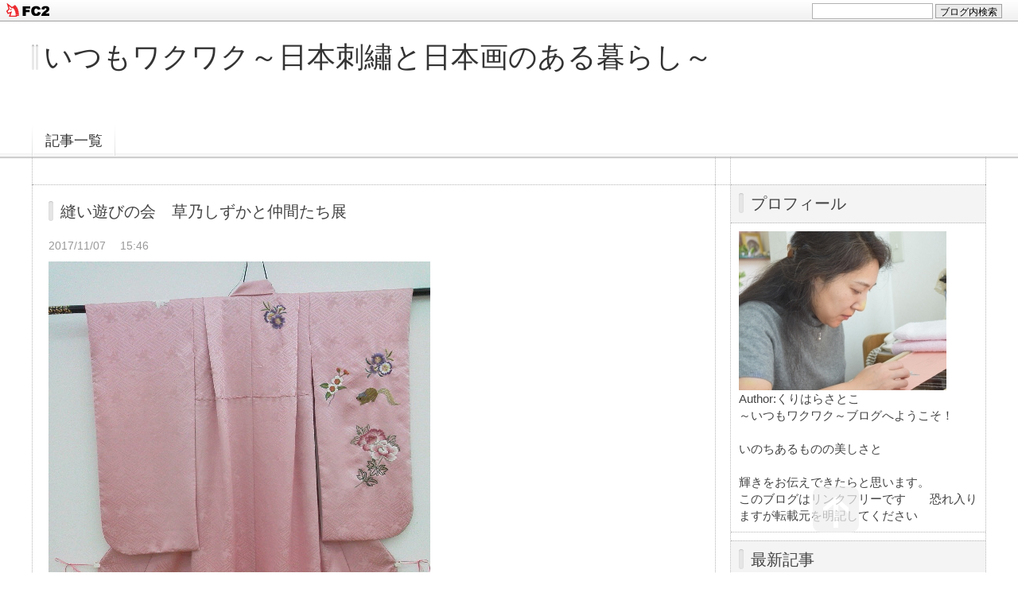

--- FILE ---
content_type: text/html; charset=utf-8
request_url: http://333wakuwaku.jp/blog-entry-63.html
body_size: 7604
content:
<!DOCTYPE html PUBLIC "-//W3C//DTD XHTML 1.0 Transitional//EN" "http://www.w3.org/TR/xhtml1/DTD/xhtml1-transitional.dtd">
<html xmlns="http://www.w3.org/1999/xhtml" xml:lang="ja" lang="ja">
<head>
<meta http-equiv="Content-Type" content="text/html; charset=utf-8" />
<meta http-equiv="Content-Style-Type" content="text/css" />
<meta http-equiv="Content-Script-Type" content="text/javascript" />
<meta http-equiv="X-UA-Compatible" content="IE=edge" />
<meta name="author" content="くりはらさとこ" />
<meta name="description" content="" />
<title>縫い遊びの会　草乃しずかと仲間たち展 - いつもワクワク～日本刺繡と日本画のある暮らし～</title>
<link rel="stylesheet" type="text/css" href="http://blog-imgs-162.fc2.com/3/3/3/333wakuwaku/css/ed60b.css" media="all" />
<link rel="alternate" type="application/rss+xml" href="http://333wakuwaku.jp/?xml" title="RSS" />
<link rel="top" href="http://333wakuwaku.jp/" title="Top" />
<link rel="index" href="http://333wakuwaku.jp/?all" title="インデックス" />
<link rel="next" href="http://333wakuwaku.jp/blog-entry-64.html" title="縫い遊びの会　終了しました" /><link rel="prev" href="http://333wakuwaku.jp/blog-entry-62.html" title="東京都展" /><script type="text/javascript" src="http://static.fc2.com/js/lib/jquery.js"></script>
<script type="text/javascript">
 
 jQuery.noConflict();
 jQuery(function(){
   
   // デフォルトで表示するレイアウト  glid or list
   var DEFAULT_LAYOUT    = "glid";
   
   // 左カラム(記事)のID
   var LEFT_COLUMN_ID    = "#main_contents";
   
   // 右カラム(メニュー)のID
   var RIGHT_COLUMN_ID   = "#sidemenu";
   
   // クッキーのキー名
   var COOKIE_KEY_NAME   = "template_blog_fc2";
   
   // クッキーのオプション
   // var COOKIE_OPTION  = { expire: 30, domain: "myblog.blog.fc2.com", path: "/" };
   var COOKIE_OPTION     = { expire: 30 };
   
   /** フッタープラグイン配置 **/
   jQuery( "#footer_plg .plg" ).equalbox();
   
   /** トップへ移動 **/
   jQuery( "#toTop" ).hide();
   jQuery( "#pagetop" ).click(function() {
     jQuery("body, html").animate({scrollTop: 0}, 800);
     return false;
   });
   
   // レイアウト切り替えフラグ 連続でレイアウト切り替えを行わせないためのもの
   var layoutFlag = true;
   
   /** 表示切替 **/
   // list表示
   function showListLayout() {
   
     if ( !layoutFlag ) return;
     
     jQuery( LEFT_COLUMN_ID ).css( "height", "" );
     jQuery( RIGHT_COLUMN_ID ).css( "height", "" );
     
     var t = setTimeout(function(){
     
       layoutFlag = false;
       
       jQuery( LEFT_COLUMN_ID )
         .css( "opacity", "0" )
         .show()
         .fadeTo( "slow", 1, function(){ layoutFlag = true; } );
       
       jQuery( ".switch .list a" ).addClass( "selected" );
       jQuery( ".entry" ).addClass( "list_content" );
       
       jQuery( ".switch .grid a" ).removeClass( "selected" );
       jQuery( ".entry" ).removeClass( "grid_content" );
     
       jQuery.cookie( COOKIE_KEY_NAME, "list", COOKIE_OPTION );
       
       equalizeBoxHeight();
       
       clearTimeout(t);
     }, 100);
     
     return false;
   };
   
   // glid表示
   function showGridLayout() {
     
     if (!layoutFlag) return;
     
     jQuery( LEFT_COLUMN_ID ).css( "height", "" );
     jQuery( RIGHT_COLUMN_ID ).css( "height", "" );
     
     var t = setTimeout(function(){
     
       layoutFlag = false;
       
       jQuery( LEFT_COLUMN_ID )
         .css( "opacity", "0" )
         .show()
         .fadeTo( "slow", 1, function(){ layoutFlag = true; } );
       
       jQuery( ".switch .grid a" ).addClass( "selected" );
       jQuery( ".entry" ).addClass( "grid_content" );
       
       jQuery( ".switch .list a" ).removeClass( "selected" );
       jQuery( ".entry" ).removeClass( "list_content" );
     
       jQuery.cookie( COOKIE_KEY_NAME, "glid", COOKIE_OPTION );
       
       equalizeBoxHeight();
       
       clearTimeout(t);
     }, 100);
     
     return false;
   };
   
   jQuery( ".switch .list" ).click( showListLayout );
   jQuery( ".switch .grid" ).click( showGridLayout );
   
   // 左カラムと右カラムの高さを合わせる
   function equalizeBoxHeight() {
     var leftHeight  = jQuery( LEFT_COLUMN_ID ).height();
     var rightHeight = jQuery( RIGHT_COLUMN_ID ).height();
     
     var height = (leftHeight > rightHeight)? leftHeight: rightHeight;
     
     jQuery( LEFT_COLUMN_ID ).height(height + "px");
     jQuery( RIGHT_COLUMN_ID ).height(height + "px");
   };
   
   function initialize() {
     var layout = jQuery.cookie( COOKIE_KEY_NAME );
     if ( !checkCookieValue( layout ) ) {
       layout = DEFAULT_LAYOUT;
     }
     
     if ( "list" == layout ) {
       showListLayout();
     } else if ( "glid" == layout ) {
       showGridLayout();
     } else {
       showGridLayout();
     }
   };
   
   var layoutList = ["glid", "list"];
   function checkCookieValue(str) {
     if ("string" == typeof str) {
       for (var i in layoutList) {
         if (layoutList[i] == str) return true;
       }
     };
     return false;
   };
   
   initialize();
 });
</script>
<link href="https://static.fc2.com/css_cn/common/headbar/120710style.css" rel="stylesheet" type="text/css" media="all" />
</head>
<body>
<div id="sh_fc2blogheadbar">
	<div class="sh_fc2blogheadbar_body">
		<div id="sh_fc2blogheadbar_menu">
			<a href="https://blog.fc2.com/" rel="nofollow"><img src="https://static.fc2.com/image/headbar/sh_fc2blogheadbar_logo.png" alt="FC2ブログ" /></a>
		</div>
		<div id="sh_fc2blogheadbar_search">
			<form name="barForm" method="get" action="" target="blank">
				<input class="sh_fc2blogheadbar_searchform" type="text" name="q" value="" maxlength="30" onclick="this.style.color='#000000';" onfocus="this.select();" onblur="this.style.color='#999999'" />
				<input type="hidden" name="charset" value="utf-8" />
				<input class="sh_fc2blogheadbar_searchbtn" type="submit" value="ブログ内検索" />
			</form>
		</div>
		<div id="sh_fc2blogheadbar_link_box" class="sh_fc2blogheadbar_link" style="visibility: hidden;"></div>
	</div>
</div>

<div id="container">
	<div id="header">
		<h1><a href="http://333wakuwaku.jp/" accesskey="0" title="いつもワクワク～日本刺繡と日本画のある暮らし～">いつもワクワク～日本刺繡と日本画のある暮らし～</a></h1>
		<p></p>
	</div><!-- /header -->
	<div id="headermenu">
		<p class="archives"><a href="http://333wakuwaku.jp/archives.html">記事一覧</a></p>
											</div>
	<div id="wrap">
		<div id="main">
			<div id="main_contents" style="opacity:1;">
												<div class="content entry grid_content p_area" id="e63">
					<h2 class="entry_header">縫い遊びの会　草乃しずかと仲間たち展</h2>
					<ul class="entry_date">
						<li>2017/11/07</li>
						<li>15:46</li>
					</ul>
															<div class="entry_body">
						<a href="http://333wakuwaku.jp/img/2017030620350000.jpg/" target="_blank"><img src="http://blog-imgs-121.fc2.com/3/3/3/333wakuwaku/2017030620350000.jpg" alt="" border="0" width="480" height="640" /></a><br><br>皆様こんにちは。<br><br>二年に１回　の　草乃しずかと仲間たち展　縫い遊びの会<br><br>今年も銀座で開催されます。<br><br>１１月１６日（木）から１９日（日）　東京銀座画廊美術館　メルサ７階　　（松屋から有楽町駅方面に向かいます）<br><br>１１時から１８時　　最終日は１５時半まで　入場無料<br><br>今年は写真撮影可　になりました。<br><br>お写真等撮りながら全国２３０人の生徒さんたちの作品をお楽しみください。<br><br>私も娘の７歳の祝い着を出展します。<br><br>針目が不ぞろいですが　愛情はこもっています！<br><div class="fc2_footer" style="text-align:left;vertical-align:middle;height:auto;">
<div class="fc2button-clap" data-clap-url="//blogvote.fc2.com/pickup/333wakuwaku/63/clap" id="fc2button-clap-63" style="vertical-align:top;border:none;display:inline;margin-right:2px;">
<script type="text/javascript">
(function(d) {
var img = new Image();
d.getElementById("fc2button-clap-63").appendChild(img);
img.src = '//static.fc2.com/image/clap/number/white/2.gif';
(function(s) { s.cursor = 'pointer'; s.border = 0; s.verticalAlign = 'top'; s.margin = '0'; s.padding = '0'; })(img.style);
var clap = function() { window.open('//blogvote.fc2.com/pickup/333wakuwaku/63/clap')};
if (img.addEventListener) { img.addEventListener('click', clap, false); } else if (img.attachEvent) { img.attachEvent('onclick', clap); }
})(document);
</script>
</div>

<div class="fc2button-twitter" style="vertical-align:top;border:none;margin-right:2px;display:inline-block;*display:inline;">
<a href="https://twitter.com/share" class="twitter-share-button" data-url="http://333wakuwaku.jp/blog-entry-63.html" data-text="縫い遊びの会　草乃しずかと仲間たち展" data-size="" data-lang="ja">Tweet</a>
<script type="text/javascript" charset="utf-8" src="https://platform.twitter.com/widgets.js"></script>
</div><div class="fc2button-facebook" style="vertical-align:top;border:none;display:inline-block;*display:inline;*margin-right:5px;">
<iframe src="https://www.facebook.com/plugins/like.php?href=http%3A%2F%2F333wakuwaku.jp%2Fblog-entry-63.html&amp;layout=button_count&amp;width=105&amp;share=0&amp;action=like&amp;height=21&amp;locale=ja_JP&amp;appId=" width="105" height="21" style="border:none; overflow:hidden;" scrolling="no" frameborder="0" allowfullscreen="true" allow="autoplay; clipboard-write; encrypted-media; picture-in-picture; web-share"></iframe>
</div>

</div>
											</div>
					<div class="entry_footer">
						<ul class="entry_state">
														<li><a href="/blog-category-1.html" title="このカテゴリ一覧を見る">カテゴリ:日本刺繡</a></li>
														<li><a href="http://333wakuwaku.jp/blog-entry-63.html#cm" title="コメントの投稿">CM:0</a></li>
																																		</ul>
					</div>
									</div>								
				
				
								<div class="page_navi">
					<a href="http://333wakuwaku.jp/blog-entry-64.html" title="縫い遊びの会　終了しました" class="prev preventry">縫い遊びの会　終了しました</a>					<a href="http://333wakuwaku.jp/" title="ホーム" class="home">ホーム</a>
					<a href="http://333wakuwaku.jp/blog-entry-62.html" title="東京都展" class="next nextentry">東京都展</a>				</div><!--/page_navi-->
				
				  
				<div id="cm" class="content">
					<h3 class="sub_header">コメント</h3>
										<div class="form">
						<h4 class="sub_title">コメントの投稿</h4>
						<form action="http://333wakuwaku.jp/blog-entry-63.html" method="post" name="comment_form" id="comment_form">
							<dl>
								<dt>
									<input type="hidden" name="mode" value="regist" />
									<input type="hidden" name="comment[no]" value="63" />
									<label for="name">名前</label>
								</dt>
								<dd><input id="name" type="text" name="comment[name]" size="30" value="" /></dd>
								<dt><label for="subject">タイトル</label></dt>
								<dd><input id="subject" name="comment[title]" type="text" size="30" value="No title" onblur="if(this.value == '') this.value='No title';" onfocus="if(this.value == 'No title') this.value='';" /></dd>
								<dt><label for="mail">メールアドレス</label></dt>
								<dd><input id="mail" type="text" name="comment[mail]" size="30" value="" /></dd>
								<dt><label for="url">URL</label></dt>
								<dd><input id="url" type="text" name="comment[url]" size="30" value="" /></dd>
								<dt><label for="comment">本文</label></dt>
								<dd><script type="text/javascript" src="https://static.fc2.com/js/blog/view/comment/comment_toolbar_ja.min.js?2017040501"></script></dd>
								<dd><textarea id="comment" cols="50" rows="5" name="comment[body]"></textarea></dd>
								<dt><label for="pass">パスワード</label></dt>
								<dd><input id="pass" type="password" name="comment[pass]" size="20" /></dd>
								<dt>非公開コメント</dt>
								<dd><input id="himitu" type="checkbox" name="comment[himitu]" /><label for="himitu">管理者にだけ表示を許可する</label></dd>
							</dl>
							<p class="form_btn"><input type="submit" value="送信" /></p>
						</form>
					</div><!--/form-->
				</div><!--/cm-->
				
				
				
				
								
				<div class="content plg">
					<h3 class="plg_header" style="text-align:left">月別アーカイブ</h3>
										<div class="plg_body" style="text-align:left"><ul>
<li style="text-align:left">
<a href="http://333wakuwaku.jp/blog-date-202601.html" title="2026/01">2026/01 (1)</a>
</li><li style="text-align:left">
<a href="http://333wakuwaku.jp/blog-date-202510.html" title="2025/10">2025/10 (1)</a>
</li><li style="text-align:left">
<a href="http://333wakuwaku.jp/blog-date-202508.html" title="2025/08">2025/08 (1)</a>
</li><li style="text-align:left">
<a href="http://333wakuwaku.jp/blog-date-202507.html" title="2025/07">2025/07 (1)</a>
</li><li style="text-align:left">
<a href="http://333wakuwaku.jp/blog-date-202506.html" title="2025/06">2025/06 (4)</a>
</li><li style="text-align:left">
<a href="http://333wakuwaku.jp/blog-date-202505.html" title="2025/05">2025/05 (2)</a>
</li><li style="text-align:left">
<a href="http://333wakuwaku.jp/blog-date-202504.html" title="2025/04">2025/04 (7)</a>
</li><li style="text-align:left">
<a href="http://333wakuwaku.jp/blog-date-202503.html" title="2025/03">2025/03 (2)</a>
</li><li style="text-align:left">
<a href="http://333wakuwaku.jp/blog-date-202502.html" title="2025/02">2025/02 (4)</a>
</li><li style="text-align:left">
<a href="http://333wakuwaku.jp/blog-date-202501.html" title="2025/01">2025/01 (1)</a>
</li><li style="text-align:left">
<a href="http://333wakuwaku.jp/blog-date-202412.html" title="2024/12">2024/12 (5)</a>
</li><li style="text-align:left">
<a href="http://333wakuwaku.jp/blog-date-202411.html" title="2024/11">2024/11 (4)</a>
</li><li style="text-align:left">
<a href="http://333wakuwaku.jp/blog-date-202410.html" title="2024/10">2024/10 (3)</a>
</li><li style="text-align:left">
<a href="http://333wakuwaku.jp/blog-date-202409.html" title="2024/09">2024/09 (3)</a>
</li><li style="text-align:left">
<a href="http://333wakuwaku.jp/blog-date-202408.html" title="2024/08">2024/08 (4)</a>
</li><li style="text-align:left">
<a href="http://333wakuwaku.jp/blog-date-202407.html" title="2024/07">2024/07 (4)</a>
</li><li style="text-align:left">
<a href="http://333wakuwaku.jp/blog-date-202406.html" title="2024/06">2024/06 (5)</a>
</li><li style="text-align:left">
<a href="http://333wakuwaku.jp/blog-date-202405.html" title="2024/05">2024/05 (2)</a>
</li><li style="text-align:left">
<a href="http://333wakuwaku.jp/blog-date-202404.html" title="2024/04">2024/04 (3)</a>
</li><li style="text-align:left">
<a href="http://333wakuwaku.jp/blog-date-202403.html" title="2024/03">2024/03 (3)</a>
</li><li style="text-align:left">
<a href="http://333wakuwaku.jp/blog-date-202402.html" title="2024/02">2024/02 (4)</a>
</li><li style="text-align:left">
<a href="http://333wakuwaku.jp/blog-date-202401.html" title="2024/01">2024/01 (2)</a>
</li><li style="text-align:left">
<a href="http://333wakuwaku.jp/blog-date-202312.html" title="2023/12">2023/12 (2)</a>
</li><li style="text-align:left">
<a href="http://333wakuwaku.jp/blog-date-202311.html" title="2023/11">2023/11 (3)</a>
</li><li style="text-align:left">
<a href="http://333wakuwaku.jp/blog-date-202310.html" title="2023/10">2023/10 (5)</a>
</li><li style="text-align:left">
<a href="http://333wakuwaku.jp/blog-date-202309.html" title="2023/09">2023/09 (4)</a>
</li><li style="text-align:left">
<a href="http://333wakuwaku.jp/blog-date-202308.html" title="2023/08">2023/08 (5)</a>
</li><li style="text-align:left">
<a href="http://333wakuwaku.jp/blog-date-202307.html" title="2023/07">2023/07 (2)</a>
</li><li style="text-align:left">
<a href="http://333wakuwaku.jp/blog-date-202306.html" title="2023/06">2023/06 (9)</a>
</li><li style="text-align:left">
<a href="http://333wakuwaku.jp/blog-date-202305.html" title="2023/05">2023/05 (6)</a>
</li><li style="text-align:left">
<a href="http://333wakuwaku.jp/blog-date-202304.html" title="2023/04">2023/04 (10)</a>
</li><li style="text-align:left">
<a href="http://333wakuwaku.jp/blog-date-202303.html" title="2023/03">2023/03 (5)</a>
</li><li style="text-align:left">
<a href="http://333wakuwaku.jp/blog-date-202302.html" title="2023/02">2023/02 (7)</a>
</li><li style="text-align:left">
<a href="http://333wakuwaku.jp/blog-date-202301.html" title="2023/01">2023/01 (4)</a>
</li><li style="text-align:left">
<a href="http://333wakuwaku.jp/blog-date-202212.html" title="2022/12">2022/12 (3)</a>
</li><li style="text-align:left">
<a href="http://333wakuwaku.jp/blog-date-202211.html" title="2022/11">2022/11 (3)</a>
</li><li style="text-align:left">
<a href="http://333wakuwaku.jp/blog-date-202209.html" title="2022/09">2022/09 (1)</a>
</li><li style="text-align:left">
<a href="http://333wakuwaku.jp/blog-date-202208.html" title="2022/08">2022/08 (1)</a>
</li><li style="text-align:left">
<a href="http://333wakuwaku.jp/blog-date-202205.html" title="2022/05">2022/05 (1)</a>
</li><li style="text-align:left">
<a href="http://333wakuwaku.jp/blog-date-202204.html" title="2022/04">2022/04 (3)</a>
</li><li style="text-align:left">
<a href="http://333wakuwaku.jp/blog-date-202203.html" title="2022/03">2022/03 (4)</a>
</li><li style="text-align:left">
<a href="http://333wakuwaku.jp/blog-date-202202.html" title="2022/02">2022/02 (3)</a>
</li><li style="text-align:left">
<a href="http://333wakuwaku.jp/blog-date-202201.html" title="2022/01">2022/01 (2)</a>
</li><li style="text-align:left">
<a href="http://333wakuwaku.jp/blog-date-202112.html" title="2021/12">2021/12 (2)</a>
</li><li style="text-align:left">
<a href="http://333wakuwaku.jp/blog-date-202111.html" title="2021/11">2021/11 (2)</a>
</li><li style="text-align:left">
<a href="http://333wakuwaku.jp/blog-date-202110.html" title="2021/10">2021/10 (1)</a>
</li><li style="text-align:left">
<a href="http://333wakuwaku.jp/blog-date-202109.html" title="2021/09">2021/09 (4)</a>
</li><li style="text-align:left">
<a href="http://333wakuwaku.jp/blog-date-202108.html" title="2021/08">2021/08 (1)</a>
</li><li style="text-align:left">
<a href="http://333wakuwaku.jp/blog-date-202107.html" title="2021/07">2021/07 (2)</a>
</li><li style="text-align:left">
<a href="http://333wakuwaku.jp/blog-date-202106.html" title="2021/06">2021/06 (5)</a>
</li><li style="text-align:left">
<a href="http://333wakuwaku.jp/blog-date-202105.html" title="2021/05">2021/05 (5)</a>
</li><li style="text-align:left">
<a href="http://333wakuwaku.jp/blog-date-202104.html" title="2021/04">2021/04 (24)</a>
</li><li style="text-align:left">
<a href="http://333wakuwaku.jp/blog-date-202103.html" title="2021/03">2021/03 (2)</a>
</li><li style="text-align:left">
<a href="http://333wakuwaku.jp/blog-date-202102.html" title="2021/02">2021/02 (4)</a>
</li><li style="text-align:left">
<a href="http://333wakuwaku.jp/blog-date-202101.html" title="2021/01">2021/01 (2)</a>
</li><li style="text-align:left">
<a href="http://333wakuwaku.jp/blog-date-202012.html" title="2020/12">2020/12 (2)</a>
</li><li style="text-align:left">
<a href="http://333wakuwaku.jp/blog-date-202011.html" title="2020/11">2020/11 (1)</a>
</li><li style="text-align:left">
<a href="http://333wakuwaku.jp/blog-date-202010.html" title="2020/10">2020/10 (13)</a>
</li><li style="text-align:left">
<a href="http://333wakuwaku.jp/blog-date-202009.html" title="2020/09">2020/09 (4)</a>
</li><li style="text-align:left">
<a href="http://333wakuwaku.jp/blog-date-202008.html" title="2020/08">2020/08 (1)</a>
</li><li style="text-align:left">
<a href="http://333wakuwaku.jp/blog-date-202007.html" title="2020/07">2020/07 (2)</a>
</li><li style="text-align:left">
<a href="http://333wakuwaku.jp/blog-date-202006.html" title="2020/06">2020/06 (4)</a>
</li><li style="text-align:left">
<a href="http://333wakuwaku.jp/blog-date-202005.html" title="2020/05">2020/05 (18)</a>
</li><li style="text-align:left">
<a href="http://333wakuwaku.jp/blog-date-202004.html" title="2020/04">2020/04 (4)</a>
</li><li style="text-align:left">
<a href="http://333wakuwaku.jp/blog-date-202002.html" title="2020/02">2020/02 (1)</a>
</li><li style="text-align:left">
<a href="http://333wakuwaku.jp/blog-date-201912.html" title="2019/12">2019/12 (1)</a>
</li><li style="text-align:left">
<a href="http://333wakuwaku.jp/blog-date-201911.html" title="2019/11">2019/11 (2)</a>
</li><li style="text-align:left">
<a href="http://333wakuwaku.jp/blog-date-201910.html" title="2019/10">2019/10 (1)</a>
</li><li style="text-align:left">
<a href="http://333wakuwaku.jp/blog-date-201903.html" title="2019/03">2019/03 (1)</a>
</li><li style="text-align:left">
<a href="http://333wakuwaku.jp/blog-date-201902.html" title="2019/02">2019/02 (1)</a>
</li><li style="text-align:left">
<a href="http://333wakuwaku.jp/blog-date-201901.html" title="2019/01">2019/01 (2)</a>
</li><li style="text-align:left">
<a href="http://333wakuwaku.jp/blog-date-201812.html" title="2018/12">2018/12 (2)</a>
</li><li style="text-align:left">
<a href="http://333wakuwaku.jp/blog-date-201811.html" title="2018/11">2018/11 (1)</a>
</li><li style="text-align:left">
<a href="http://333wakuwaku.jp/blog-date-201810.html" title="2018/10">2018/10 (1)</a>
</li><li style="text-align:left">
<a href="http://333wakuwaku.jp/blog-date-201809.html" title="2018/09">2018/09 (1)</a>
</li><li style="text-align:left">
<a href="http://333wakuwaku.jp/blog-date-201805.html" title="2018/05">2018/05 (2)</a>
</li><li style="text-align:left">
<a href="http://333wakuwaku.jp/blog-date-201804.html" title="2018/04">2018/04 (13)</a>
</li><li style="text-align:left">
<a href="http://333wakuwaku.jp/blog-date-201803.html" title="2018/03">2018/03 (3)</a>
</li><li style="text-align:left">
<a href="http://333wakuwaku.jp/blog-date-201802.html" title="2018/02">2018/02 (3)</a>
</li><li style="text-align:left">
<a href="http://333wakuwaku.jp/blog-date-201801.html" title="2018/01">2018/01 (4)</a>
</li><li style="text-align:left">
<a href="http://333wakuwaku.jp/blog-date-201712.html" title="2017/12">2017/12 (7)</a>
</li><li style="text-align:left">
<a href="http://333wakuwaku.jp/blog-date-201711.html" title="2017/11">2017/11 (5)</a>
</li><li style="text-align:left">
<a href="http://333wakuwaku.jp/blog-date-201710.html" title="2017/10">2017/10 (1)</a>
</li><li style="text-align:left">
<a href="http://333wakuwaku.jp/blog-date-201709.html" title="2017/09">2017/09 (4)</a>
</li><li style="text-align:left">
<a href="http://333wakuwaku.jp/blog-date-201708.html" title="2017/08">2017/08 (1)</a>
</li><li style="text-align:left">
<a href="http://333wakuwaku.jp/blog-date-201707.html" title="2017/07">2017/07 (1)</a>
</li><li style="text-align:left">
<a href="http://333wakuwaku.jp/blog-date-201706.html" title="2017/06">2017/06 (3)</a>
</li><li style="text-align:left">
<a href="http://333wakuwaku.jp/blog-date-201705.html" title="2017/05">2017/05 (6)</a>
</li><li style="text-align:left">
<a href="http://333wakuwaku.jp/blog-date-201704.html" title="2017/04">2017/04 (5)</a>
</li><li style="text-align:left">
<a href="http://333wakuwaku.jp/blog-date-201703.html" title="2017/03">2017/03 (12)</a>
</li><li style="text-align:left">
<a href="http://333wakuwaku.jp/blog-date-201702.html" title="2017/02">2017/02 (5)</a>
</li><li style="text-align:left">
<a href="http://333wakuwaku.jp/blog-date-201701.html" title="2017/01">2017/01 (8)</a>
</li><li style="text-align:left">
<a href="http://333wakuwaku.jp/blog-date-201612.html" title="2016/12">2016/12 (12)</a>
</li></ul></div>
									</div>
				
				<div class="content plg">
					<h3 class="plg_header" style="text-align:left">検索フォーム</h3>
										<div class="plg_body" style="text-align:left"><form action="http://333wakuwaku.jp/blog-entry-63.html" method="get">
<p class="plugin-search" style="text-align:left">
<input type="text" size="20" name="q" value="" maxlength="200"><br>
<input type="submit" value=" 検索 ">
</p>
</form></div>
									</div>
				
				<div class="content plg">
					<h3 class="plg_header" style="text-align:left">最新コメント</h3>
										<div class="plg_body" style="text-align:left"><ul>
<li style="text-align:left">
<a href="http://333wakuwaku.jp/blog-entry-360.html#comment16" title="No title">くりはらさとこ:ベランダ菜園　豆苗からさやえんどう (05/30)</a>
</li><li style="text-align:left">
<a href="http://333wakuwaku.jp/blog-entry-360.html#comment15" title="No title">ちーちゃん:ベランダ菜園　豆苗からさやえんどう (05/30)</a>
</li><li style="text-align:left">
<a href="http://333wakuwaku.jp/blog-entry-341.html#comment14" title="Re: タイトルなし">くりはらさとこ:ベランダ菜園　　冬の収穫　大根と里芋 (12/11)</a>
</li><li style="text-align:left">
<a href="http://333wakuwaku.jp/blog-entry-341.html#comment13" title="">チーちゃん:ベランダ菜園　　冬の収穫　大根と里芋 (12/11)</a>
</li><li style="text-align:left">
<a href="http://333wakuwaku.jp/blog-entry-339.html#comment12" title="To チーちゃんさん">くりはらさとこ:ベランダ菜園　里芋の収穫 (11/25)</a>
</li><li style="text-align:left">
<a href="http://333wakuwaku.jp/blog-entry-339.html#comment11" title="">チーちゃん:ベランダ菜園　里芋の収穫 (11/25)</a>
</li><li style="text-align:left">
<a href="http://333wakuwaku.jp/blog-entry-322.html#comment10" title="Re: タイトルなし">くりはらさとこ:ベランダ菜園　野菜の花たち (07/13)</a>
</li></ul></div>
									</div>
				
				<div class="content plg">
					<h3 class="plg_header" style="text-align:left">ＱＲコード</h3>
										<div class="plg_body" style="text-align:left"><div class="plugin-qrcode" style="text-align:left"><img src="https://blog-imgs-98.fc2.com/3/3/3/333wakuwaku/a5a316242.jpg" alt="QR"></div></div>
									</div>
				
							</div><!--/main_contents-->
		</div><!--/main-->

		<div id="sidemenu">
						
			<div class="sidemenu_content plg">
				<h3 class="plg_header" style="text-align:left">プロフィール</h3>
								<div class="plg_body" style="text-align:left"><p class="plugin-myimage" style="text-align:left">
<img src="https://blog-imgs-162.fc2.com/3/3/3/333wakuwaku/20230307142030a57s.jpg" alt="くりはらさとこ">
</p>
<p style="text-align:left">
Author:くりはらさとこ<br>
～いつもワクワク～ブログへようこそ！<br><br>いのちあるものの美しさと<br><br>輝きをお伝えできたらと思います。</p>



<p>このブログはリンクフリーです　　恐れ入りますが転載元を明記してください</p>
</div>
							</div>
			
			<div class="sidemenu_content plg">
				<h3 class="plg_header" style="text-align:left">最新記事</h3>
								<div class="plg_body" style="text-align:left"><ul>
<li style="text-align:left">
<a href="http://333wakuwaku.jp/blog-entry-368.html" title="今年も宜しくお願い致します　　「めぐるいのち展vol.2」">今年も宜しくお願い致します　　「めぐるいのち展vol.2」 (01/15)</a>
</li><li style="text-align:left">
<a href="http://333wakuwaku.jp/blog-entry-367.html" title="農作業体験　稲わら束つくり２０２５　秋">農作業体験　稲わら束つくり２０２５　秋 (10/19)</a>
</li><li style="text-align:left">
<a href="http://333wakuwaku.jp/blog-entry-366.html" title="ぬか袋で掃除">ぬか袋で掃除 (08/28)</a>
</li><li style="text-align:left">
<a href="http://333wakuwaku.jp/blog-entry-365.html" title="ぬか袋で食器洗い">ぬか袋で食器洗い (07/16)</a>
</li><li style="text-align:left">
<a href="http://333wakuwaku.jp/blog-entry-364.html" title="「初夏」">「初夏」 (06/21)</a>
</li></ul></div>
							</div>
			
			<div class="sidemenu_content plg">
				<h3 class="plg_header" style="text-align:left">カテゴリ</h3>
								<div class="plg_body" style="text-align:left"><div>
<div style="text-align:left">
<a href="http://333wakuwaku.jp/blog-category-0.html" title="未分類">未分類 (0)</a>
</div><div style="text-align:left">
<a href="http://333wakuwaku.jp/blog-category-1.html" title="日本刺繡">日本刺繡 (59)</a>
</div><div style="text-align:left">
<a href="http://333wakuwaku.jp/blog-category-2.html" title="展覧会">展覧会 (113)</a>
</div><div style="text-align:left">
<a href="http://333wakuwaku.jp/blog-category-3.html" title="写真">写真 (14)</a>
</div><div style="text-align:left">
<a href="http://333wakuwaku.jp/blog-category-4.html" title="日本画">日本画 (38)</a>
</div><div style="text-align:left">
<a href="http://333wakuwaku.jp/blog-category-5.html" title="ブログ始めました">ブログ始めました (1)</a>
</div><div style="text-align:left">
<a href="http://333wakuwaku.jp/blog-category-6.html" title="マクロビオティック">マクロビオティック (4)</a>
</div><div style="text-align:left">
<a href="http://333wakuwaku.jp/blog-category-7.html" title="日々のこと">日々のこと (52)</a>
</div><div style="text-align:left">
<a href="http://333wakuwaku.jp/blog-category-8.html" title="健康増進">健康増進 (3)</a>
</div><div style="text-align:left">
<a href="http://333wakuwaku.jp/blog-category-9.html" title="日本文化体験プログラム">日本文化体験プログラム (36)</a>
</div><div style="text-align:left">
<a href="http://333wakuwaku.jp/blog-category-10.html" title="消しゴムはんこ">消しゴムはんこ (18)</a>
</div><div style="text-align:left">
<a href="http://333wakuwaku.jp/blog-category-11.html" title="ベランダ菜園　（循環）">ベランダ菜園　（循環） (23)</a>
</div></div></div>
							</div>
			
			<div class="sidemenu_content plg">
				<h3 class="plg_header" style="text-align:left">ずっとやりたかったことをやる会</h3>
								<div class="plg_body" style="text-align:left"><div class="plugin-freearea" style="text-align:left">
  <li>会員募集中。ご一緒にワクワクしましょう！</li>
<li><a href="http://333wakuwaku.web.fc2.com">ホームページへ　←ここをクリック</a></li>
<li>日本刺しゅうサークル　宮前市民館9時30分～ 1月20日 2月24日　3月24日　4月21日　小物、帯、はんえり、ドレスに刺しゅうしてます。消しゴムはんこ刺しゅうもできます！　　</li>




</div></div>
							</div>
			
					</div><!--/sidemenu-->

		<div id="pagetop"><a href="#container" title="このページのトップへ">このページのトップへ</a></div>
	</div><!--/wrap-->
	<div id="footer">
				<div id="footer_plg">
			
			<div class="footer_content plg">
				<h3 class="plg_header" style="text-align:left">リンク</h3>
								<div class="plg_body" style="text-align:left"><ul>
<li style="text-align:left"><a href="http://333wakuwaku.web.fc2.com/" title="ずっとやりたかったことをやる会～展覧会へようこそ～" target="_blank">ずっとやりたかったことをやる会～展覧会へようこそ～</a></li><li style="text-align:left"><a href="http://artazamino.jp/" title="横浜市民ギャラリーあざみ野" target="_blank">横浜市民ギャラリーあざみ野</a></li><li style="text-align:left"><a href="https://spiritual-ascension.jimdofree.com/" title="アセンション" target="_blank">アセンション</a></li><li style="text-align:left"><a href="https://chidorikomonjyo.hatenablog.com/entry/2016/09/18/103036" title="「鈴木藤助日記」を読もう" target="_blank">「鈴木藤助日記」を読もう</a></li><li><a href="./?admin">管理画面</a></li>
</ul></div>
				<div class="plg_footer" style="text-align:left"><a href="javascript:window.location.replace('http://blog.fc2.com/?linkid=333wakuwaku');">このブログをリンクに追加する</a></div>			</div>
			
		</div>
				<div id="footer_inner">
			<p class="powered">Powered by FC2ブログ</p>
			<!--Don't delete--><p class="ad"><!-- genre:28 --><!-- sub_genre:279 --><!-- sp_banner:1 --><!-- passive:0 --><!-- lang:ja --><!-- HeadBar:1 --><!-- VT:blog --><!-- nad:1 --> </p>
			<p class="copyright">Copyright &copy; いつもワクワク～日本刺繡と日本画のある暮らし～ All Rights Reserved.</p>
		</div><!-- /footer_inner -->
	</div><!--/footer-->
</div><!--/container-->
<script type="text/javascript" src="http://static.fc2.com/share/blog_template/equalbox.js"></script>
<script type="text/javascript" src="http://static.fc2.com/share/blog_template/jquery.cookie.js"></script>
<script type="text/javascript" charset="utf-8" src="https://admin.blog.fc2.com/dctanalyzer.php" defer></script>
<script type="text/javascript" charset="utf-8" src="//static.fc2.com/comment.js" defer></script>
<script type="text/javascript" src="//static.fc2.com/js/blog/blog_res.js" defer></script>

</body>
</html>